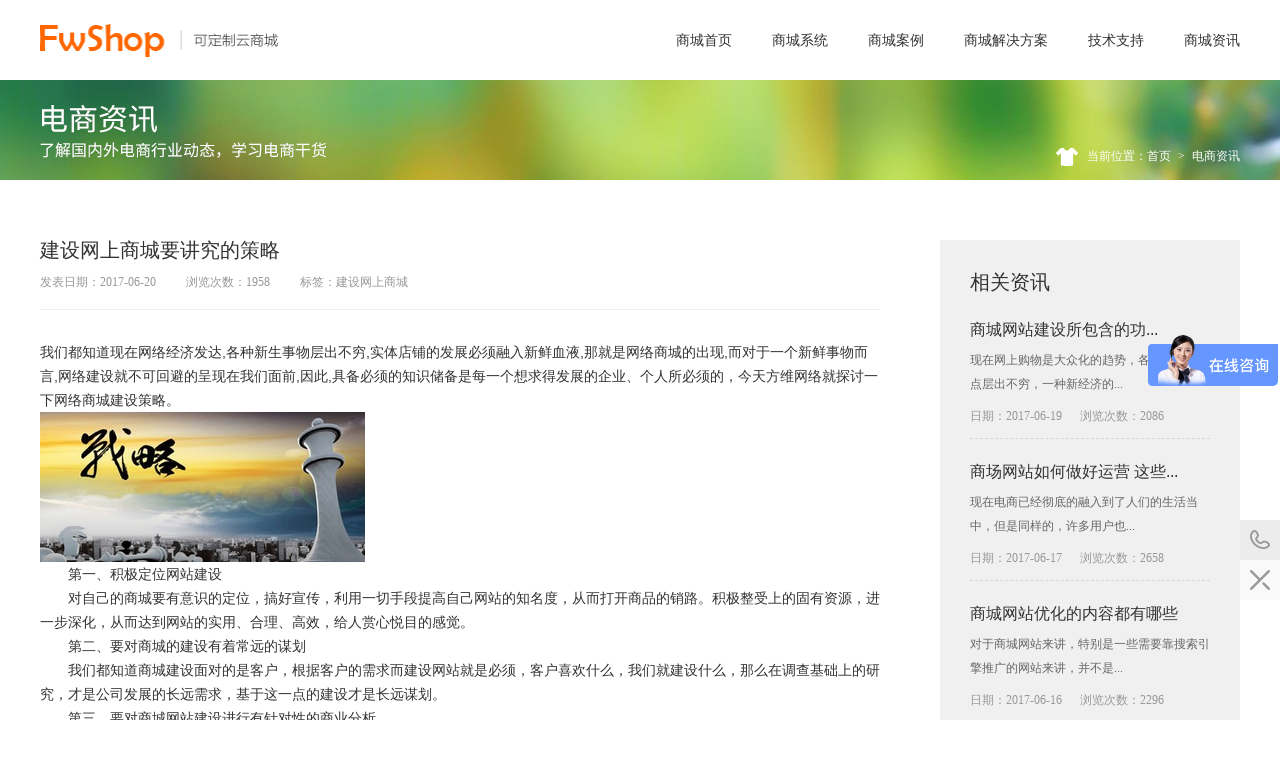

--- FILE ---
content_type: text/html; charset=utf8
request_url: http://www.fwshop.net/news/3000.html
body_size: 5284
content:
<!DOCTYPE html>
<html lang="zh-CN">
    <head>
        <meta charset="UTF-8">
        <meta http-equiv="x-ua-compatible" content="IE=edge, chrome=1">
        <title>建设网上商城要讲究的策略_FwShop商城系统开发</title>
        <meta name="keywords" content="建设网上商城" />
        <meta name="description" content="我们都知道现在网络经济发达,各种新生事物层出不穷,实体店铺的发展必须融入新鲜血液,那就是网络商城的出现,而对于一个新鲜事物而言,网络建设就不可回避的呈现在..."  />
        <link href="/Public/Web/css/style.css"  rel="stylesheet">
        <script src="/Public/Web/js/jquery.min.js"></script>
        <script src="/Public/Web/js/basic.js"></script>
        <script src="/Public/Web/js/jquery.SuperSlide.2.1.source.js"></script>
        <!--[if lt IE 9]><script src="/Public/Web/js/html5.js" ></script><![endif]-->
    </head>
    <body>
    <div class="header">
    <div class="wrap">
        <div class="logo"><a href="/"><img src="/Public/Web/images/logo_01.png" height="33" width="238" alt="商城网站建设_商城系统开发_响应式商城_微信小程序商城_FwShop"></a></div>
        <div class="nav_01">
            <ul>
                <li  ><a href="/">商城首页</a></li>
                <li ><a href="/system/">商城系统</a></li>
                <li ><a href="/cases/">商城案例</a></li>
                <li ><a href="/solutions/">商城解决方案</a></li>
                <li ><a href="/support/">技术支持</a></li>
                <li ><a href="/news/">商城资讯</a></li>
            </ul>
            <div class="nav_icon_01"></div>
        </div>
    </div>
</div>
    <div class="ban_01">
        <div class="ban_02 wrap">
            <img src="/Public/Web/images/o_18.png" height="18" width="22" alt="商城网站建设"><a href="/">当前位置：首页</a><span>></span><a href="/news/">电商资讯</a>
        </div>
    </div>
    <div class="plan_01 wrap">
        <div class="plan_l fl">
            <div class="plan_t">
                <h1>建设网上商城要讲究的策略</h1>
                <span>发表日期：2017-06-20</span>
                <span>浏览次数：1958</span>
                <span>标签：建设网上商城</span>
            </div>
            <div class="plan_c">
                <div class="editor" id="editor">我们都知道现在网络经济发达,各种新生事物层出不穷,实体店铺的发展必须融入新鲜血液,那就是网络商城的出现,而对于一个新鲜事物而言,网络建设就不可回避的呈现在我们面前,因此,具备必须的知识储备是每一个想求得发展的企业、个人所必须的，今天方维网络就探讨一下网络商城建设策略。<br />
<img alt="策略" src="/upload/editor/img/1497923205.png" style="height:150px; width:325px" /><br />
　　第一、积极定位网站建设<br />
　　对自己的商城要有意识的定位，搞好宣传，利用一切手段提高自己网站的知名度，从而打开商品的销路。积极整受上的固有资源，进一步深化，从而达到网站的实用、合理、高效，给人赏心悦目的感觉。<br />
　　第二、要对商城的建设有着常远的谋划<br />
　　我们都知道商城建设面对的是客户，根据客户的需求而建设网站就是必须，客户喜欢什么，我们就建设什么，那么在调查基础上的研究，才是公司发展的长远需求，基于这一点的建设才是长远谋划。<br />
　　第三、要对商城网站建设进行有针对性的商业分析<br />
　　看清网站建设所带来的商业价值有多少，是否达到了自己所要求的目标。<br />
　　1、判断是否搭建了用户认可的商业平台。之后锁定网上的订单来源：线上的订单是否带来的可观的效益，并积极分析好、坏的原因。自己销售的服务水平是否可以及时跟上，进行横向对比是否降低了自己营销成本。<br />
　　2、对自己的售后服务进行分析，关注历史账单加强客户的消费体验，对客户的消费行为进行有侧重点的分析，并在自己的网站上设置一些贴近客户生活的小品文，也就是软文，拉进和客户的感情距离。<br />
　　3、对自己的产品进行积极的介绍，如：商品的特点、使用、三包等解说。杜绝夸大其词，从而帮助客户在了解商品的前提下购买产品。<br />
　　4、对客户的反馈要予以积极的应对，直到达到客户的满意，任何偏颇都会影响商城的信誉的，坚持好了就会培养出客户对商城的忠诚度。<br />
　　第四、网上商城的设计理念必须秉承先进、合理<br />
　　1、方便性，在操作上简易行，布置的版面合理，在调查客户使用的习惯基础上进行合理布局。<br />
　　2、人性化的理念，通过吸引人的语言文字，富有想像的图片激发客户与商城互动的意愿，从而达到吸引客户并留住客户的效果。<br />
　　3、交互性的建设，最好设置一个版块留做和客户的交流，让客户提出自己的意愿，从而拉进和商城的感情距离。<br />
总之，在网络商城的建设过程中是有章可循的，但要顺势而为，那就是一切以商品的销售出发，秉承客户是上帝的理念，建设自己的网站，而积极的倾听客户的反馈，从而改进自己网站的不足更是一个成功人士不可或缺的思想。</div>
                <br>
                <div class="notice">如没特殊注明，文章均为FwShop原创,转载请注明来自http://www.fwshop.net/news/3000.html</div>
            </div>
            <div class="plan_f">
                <div><a href="/news/3001.html" >下一篇：<span>小微商城如何进行网络推广活动</span></a></div>
                <div><a  href="/news/2999.html" >上一篇：<span>商城网站建设所包含的功能有哪些</span></a></div>
            </div>
        </div>
        <div class="plan_r fr">
            <div class="plan_rt">
                相关资讯
            </div>
            <ul>
                <li><a href="/news/2999.html">
                            <h2>商城网站建设所包含的功...</h2>
                            <p>现在网上购物是大众化的趋势，各种特色的网点层出不穷，一种新经济的...</p>
                            <span>日期：2017-06-19</span>
                            <span>浏览次数：2086</span>
                        </a>
                    </li><li><a href="/news/2997.html">
                            <h2>商场网站如何做好运营 这些...</h2>
                            <p>现在电商已经彻底的融入到了人们的生活当中，但是同样的，许多用户也...</p>
                            <span>日期：2017-06-17</span>
                            <span>浏览次数：2658</span>
                        </a>
                    </li><li><a href="/news/2996.html">
                            <h2>商城网站优化的内容都有哪些</h2>
                            <p>对于商城网站来讲，特别是一些需要靠搜索引擎推广的网站来讲，并不是...</p>
                            <span>日期：2017-06-16</span>
                            <span>浏览次数：2296</span>
                        </a>
                    </li><li><a href="/news/2995.html">
                            <h2>手机网站网页设计这些...</h2>
                            <p>现在许多人都用手机浏览网页，所以手机网站显得就特别的重要，可以说...</p>
                            <span>日期：2017-06-13</span>
                            <span>浏览次数：1972</span>
                        </a>
                    </li><li><a href="/news/2994.html">
                            <h2>成败决定细节商城网页设...</h2>
                            <p>网站的建设特别重要，特别是对我这件事中的每一个流程，其实成败就决...</p>
                            <span>日期：2017-06-09</span>
                            <span>浏览次数：2045</span>
                        </a>
                    </li><li><a href="/news/2993.html">
                            <h2>商城网站建设的基本流程</h2>
                            <p>随着经济的不断向前快速发展，电子商务已经发展到炉火纯青的地步，所...</p>
                            <span>日期：2017-06-09</span>
                            <span>浏览次数：2295</span>
                        </a>
                    </li>            </ul>
        </div>
    </div>
 <script type="text/javascript">
               
                var resizeContentID = "editor";
                var maxWidth = 838;
                var images = document.getElementById(resizeContentID).getElementsByTagName("img");
                for (var i = 0; i < images.length; i++) {
                    resizepic(images[i]);
                }
                function resizepic(thispic)
                {
                    thispic.onload = function() {
                        if (thispic.width > maxWidth) {
                            thispic.style.height = thispic.height * maxWidth / thispic.width + "px";
                            thispic.style.width = maxWidth + "px";
                        }
                    }
                }
                document.oncontextmenu=function(){return false;};
		document.onselectstart=function(){return false;};
		document.oncopy=function(){return false;};
		document.ondragstart=function(){return false;};
		document.onbeforecopy=function(){return false;};
		document.onmouseup=function(){return false;};
            </script>
    <div class="foot">
    <div class="wrap">
        <div class="foot_01">
            <div class="divt">
                关于我们
            </div>
            <p>FwShop专注于商城网站建设，始终追求&ldquo;用更快的速度定制出更好的商城系统&rdquo;。我们一直在思考如何为客户搭建更好的商城建站服务。</p>
            <a href="/about/" rel="nofollow">查看更多 >></a>
        </div>
        <div class="foot_02">
            <div class="divt">
                最新案例
            </div>
            <ul>
                <li><a href="/cases/38.html">
                            <img src="/Public/Uploads/5a30dedf200e7.jpg" height="52" width="76" alt="壳琳家居生活体验商城" />
                            <div>
                                <h2>壳琳家居生活体验商城</h2>
                                <p>壳琳商城是家居生活体验商城，从现代家居理念、民族...</p>
                            </div></a>
                    </li><li><a href="/cases/37.html">
                            <img src="/Public/Uploads/5a30dd549f286.jpg" height="52" width="76" alt="包包豬宠物商城" />
                            <div>
                                <h2>包包豬宠物商城</h2>
                                <p>我們是一間以寵物食用品及葡萄酒為主的零售店舖，
...</p>
                            </div></a>
                    </li>            </ul>
        </div>
        <div class="foot_03">
            <div class="divt">
                快捷链接
            </div>
            <ul>
                <li><a href="/solutions/">解决方案</a></li>
                <li><a href="/system/">系统特色</a></li>
                <li><a href="/system/works.html">功能参数</a></li>
                <li><a href="/cases/">案例展示</a></li>
                <li><a href="/news/">电商资讯</a></li>
                <li><a href="https://www.szfangwei.cn/">网站定制</a></li>
            </ul>
        </div>
        <div class="foot_04">
            <h2>400-800-9385</h2>
            <p>周一至周五 9:00-18:00<br/>
                微信扫一扫 电商专家为您服务</p>
            <img src="/Public/Web/images/wechat_hc.png" height="95" width="95" alt="官方微信" />
        </div>
    </div>
</div>
<footer>
    <div class="wrap div1">
        <p class="fl">@2012-2025 版权所有 深圳方维网络科技有限公司-FwShop</p>
        <p class="fr"><span><img src="/Public/Web/images/o_04.png" height="16" width="17" alt="电话">4008009385</span>
            <span><img src="/Public/Web/images/o_03.png" height="16" width="17" alt="邮箱">fangwei@fwwl.net</span>
            <span><img src="/Public/Web/images/o_02.png" height="16" width="17" alt="微信"><a href="http://www.fwshop.net/">商城网站建设</a></span></p>
    </div>
    <div class="wrap div2">
        <p class="fl" style="width:940px;line-height:1.5;"> </p>
        <p class="fr">深圳福田区深南大道6013号中国有色大厦714-715</p>
    </div>
</footer>
<div class="right_contact" id="right_contact">
    <ul>
        <li>
            <div class="r_top" onclick="gotop()"></div>
        </li>
        <li class="right_show">
            <div class="r_tel">
            </div>
            <div class="r_sub_tel r_sub">
                <span>建站咨询热线</span>
                <span>400-800-9385</span>
                <span>4008009385</span>
            </div>
        </li>
        <li class="right_show">
            <div class="r_close" onclick="close_contact()"></div>
        </li>
        <li class="right_hide">
            <div class="r_show" onclick="show_contact()"></div>
        </li>
    </ul>
</div>
<div style="display:none">
    <script>
        
         var _bdhmProtocol = (("https:" == document.location.protocol) ? " https://" : " http://");
    document.write(unescape("%3Cscript src='" + _bdhmProtocol + "hm.baidu.com/h.js%3Fd8344b6a8c16d55b7dabce090ed226b7' type='text/javascript'%3E%3C/script%3E"));   
var _hmt = _hmt || [];
(function() {
  var hm = document.createElement("script");
  hm.src = "https://hm.baidu.com/hm.js?6a859e19cf092a528c89c574266f4d60";
  var s = document.getElementsByTagName("script")[0]; 
  s.parentNode.insertBefore(hm, s);
})();



var _hmt = _hmt || [];
(function() {
  var hm = document.createElement("script");
  hm.src = "//hm.baidu.com/hm.js?bec9c8cfe800d243784665e503112fa5";
  var s = document.getElementsByTagName("script")[0]; 
  s.parentNode.insertBefore(hm, s);
})();
</script>

</div>


    <script type="text/javascript">
        // 导航
        var $nav = $(".nav_01");
        nav($nav);
        $nav.find("li").hover(function() {
            var left = $(this).position().left + 40;
            $nav.find(".nav_icon_01").stop().animate({left: left}, 200);
            if (!$(this).hasClass("on")) {
                // alert("aa");

            }
        }, function() {
            var left = $nav.find(".on").position().left + 40;
            $nav.find(".nav_icon_01").stop().animate({left: left}, 200);
            if (!$(this).hasClass("on")) {
                // alert("aa");

            }
        });

        function nav($obj) {
            var left = $obj.find(".on").position().left + 40;
            var width = $obj.find(".on").width();
            $obj.find(".nav_icon_01").css({left: left, width: width});
        }
    </script>
</body>
</html>

--- FILE ---
content_type: text/css
request_url: http://www.fwshop.net/Public/Web/css/style.css
body_size: 6401
content:
/*整站样式*/
html,body,dl,dd,img,form,div,ul,ol,li,h1,h2,h3,h4,h5,h6,p{margin:0;padding:0; border:0;}
body{font-size: 12px;font-family: '微软雅黑', Arial;}
h1,h2,h3,h4,h5,h6{font-weight: normal;}
ul,ol,li{ list-style-type:none;}
img{border:0;vertical-align:middle}
select,input,select{vertical-align:middle;outline: none;}
table{border-collapse:collapse;border-spacing:0}
iframe{border:none;}
a:link{color:#666666;text-decoration:none;}
a:visited{color:#666666;text-decoration:none;}
a:hover{color:#0093ff;text-decoration:none;}
a:active{color:#0093ff;text-decoration:none;}
.h{display:none;visibility:visible;}
.wrap{border: 0;padding:0;width:1200px;margin:0 auto;*zoom:1;}
.wrap:after{clear: both;content:"";display: table;}
.c{clear:both;font-size:0;line-height:0;height:0;visibility:visible;}
.fix{*zoom:1;}
.fix:after{clear: both;content:"";display: table;}
.fl{float: left;}
.fr{float: right;}
.pors{position: relative;}
.width100{width:100%;}
/* 编辑器内容样式 凡是编辑器修改区域加上 */
.editor{line-height:24px;text-align:left;}
.editor p{text-indent:2em;}
.editor ol li{list-style-type:circle;margin-left:25px;}
.editor ul li{list-style-type:square;margin-left:25px;}

.main_width{width:1200px;margin:0 auto;}
/*网页样式*/
@-webkit-keyframes btnRotate {
    0% {
        -webkit-transform: rotateZ(0deg);
        transform: rotateZ(0deg);
    }
    100% {
        -webkit-transform: rotateZ(360deg);
        transform: rotateZ(360deg);

    }
}
@-webkit-keyframes flip{
    0%{-webkit-transform:perspective(400px) rotateY(0);
       -webkit-animation-timing-function:ease-out}
    40%{-webkit-transform:perspective(400px) translateZ(150px) rotateY(170deg);
        -webkit-animation-timing-function:ease-out}
    50%{-webkit-transform:perspective(400px) translateZ(150px) rotateY(190deg);
        -webkit-animation-timing-function:ease-in}
    80%{-webkit-transform:perspective(400px) rotateY(360deg) ;
        -webkit-animation-timing-function:ease-in}
    100%{-webkit-transform:perspective(400px);
         -webkit-animation-timing-function:ease-in}
}
@-moz-keyframes flip{
    0%{-moz-transform:perspective(400px) rotateY(0);
       -moz-animation-timing-function:ease-out}
    40%{-moz-transform:perspective(400px) translateZ(150px) rotateY(170deg);
        -moz-animation-timing-function:ease-out}
    50%{-moz-transform:perspective(400px) translateZ(150px) rotateY(190deg) ;
        -moz-animation-timing-function:ease-in}
    80%{-moz-transform:perspective(400px) rotateY(360deg) ;
        -moz-animation-timing-function:ease-in}
    100%{-moz-transform:perspective(400px) ;
         -moz-animation-timing-function:ease-in}
}
header{
    height: 80px;
    background: #000;
    background-color: rgba(0,0,0,0.2);
    *filter:Alpha(opacity=20);
    *position:static;
    *zoom:1;
    position: fixed;
    top: 0;
    width: 100%;
    z-index: 999;
}
header img{
    display: block;
    padding-top: 24px;
    float: left;
}
.header{
    height: 80px;
    background: #fff;
    width: 100%;

}
.header img{
    display: block;
    padding-top: 24px;
    float: left;
}
.nav{
    float: right;
}
.nav li{
    float: left;
    line-height: 80px;
    color: #fff;
    font-size: 14px;
    margin-left: 40px;
}
.nav li a{
    color: #fff;
}
.nav_icon{
    background: #fff;
    height: 1px;
    display: inline-block;
    *display:inline;
    *zoom:1;
    position: absolute;
    top: 59px;
}
.nav_01{
    float: right;
}
.nav_01 li{
    float: left;
    line-height: 80px;
    color: #333333;
    font-size: 14px;
    margin-left: 40px;
}
.nav_01 li a{
    color: #333333;
}
.nav_icon_01{
    background: #ff6600;
    height: 1px;
    display: inline-block;
    *display:inline;
    *zoom:1;
    position: absolute;
    top: 59px;
}
.bannet{
    height: 540px;
}
.fullSlide{
    position: relative;
}
.fullSlide .pic li{
    height: 540px;
}
.fullSlide .sNext,.fullSlide .sPrev{
    width: 40px;
    height: 40px;
    line-height: 40px;
    font-size: 20px;
    text-align: center;
    font-family: "宋体";
    background-color: rgba(0,0,0,0.2);
    color: #fff;
    display: block;
    position: absolute;
    z-index: 10;
    top: 50%;
    margin-top: -20px;
}
.fullSlide .sNext{
    left: 60px;
}
.fullSlide .sPrev{
    right: 60px;
}
.main{height:360px;background:#f4f4f4;}
.main li:first-child{margin-left: 0;}
.main li{margin-top:60px;float:left;width:270px;text-align:center;margin-left:40px;}
.main li a img{border:1px solid #fff;}
.main li h2{font-size:18px;line-height:18px;color:#000;padding-top:25px;}
.main li:hover h2{color:#ff6600;}
.main li:hover a img{border:1px solid #ff6600;}

.main_top{text-align:center;padding-top:60px;}
.main_top h2{font-size:30px;line-height:30px;color:#333;padding-bottom:17px;}
.main_top span{font-size:16px;line-height:16px;color:#999;font-family:"Arial";padding-top:22px;display: block;}
.main_top em{width:20px;height:1px;background:#ff6600;display:block;text-align:center;margin:0 auto;}

.index_tese{margin:0 auto;margin-top:36px;cursor:pointer;padding-bottom:10px;}
.index_tese .ts{border:4px solid #dddddd;margin-bottom:50px;position:relative;height:104px;}
.index_tese .ts dl{margin-top:12px;}
.index_tese .ts dt{font-size:24px;color:#222222;height:40px;line-height:40px;}
.index_tese .ts dd{font-size:12px;color:#444444;font-family:"宋体";line-height:18px;}
.index_tese .num{position:absolute;background:#fff;height:82px;padding-top:30px;}

.index_tese .ts:hover{border:4px solid #ff6600;}
.index_tese .ts:hover dt{color:#ff6600;}
.index_tese .ts:hover dd{color:#ff6600;}

.index_tese1{width:460px;}
.index_tese2{width:280px;text-align:center;padding-top:90px;}
.index_tese3{width:460px;padding-top:78px;}

.index_tese1 dl{text-align:right;padding-right:110px;padding-left:12px;}
.index_tese1 .num{position:absolute;right:28px;top:-4px;}
.index_tese3 dl{text-align:left;padding-left:110px;padding-right:12px;}
.index_tese3 .num{position:absolute;left:28px;top:-4px;}


.main_02 li:first-child{
    margin-left: 0;
}
.main_02{
    background: #f4f4f4;
    height: 680px;
}
.main_02 ul{
    margin-top: 40px;
    height: 442px;
    border-bottom: 6px solid #eeeeee;
}
.main_02 li a{
    width: 100%;
    height: 100%;
    position: absolute;
    left: 0;
    top: 0;
    z-index: 11;
}
.main_02 li{
    float: left;
    width: 380px;
    margin-left: 30px;
    position: relative;
    height: 100%;

}
.main_02 li div{
    height: 260px;
    overflow: hidden;
}
.main_02 li div img{
    transition:All 0.4s ease-in-out;
    -webkit-transition:All 0.4s ease-in-out;
    -moz-transition:All 0.4s ease-in-out;
    -o-transition:All 0.4s ease-in-out;
}
.main_02 li i{
    width: 120px;
    height: 6px;
    position: absolute;
    left: 0;
    right: 0;
    margin: 0 auto;
    bottom: -6px;
    background: #ff6600;
    display: none;
}
.main_02 li:hover div img{
    transform:scale(1.2);
    -webkit-transform:scale(1.2);
    -moz-transform:scale(1.2);
    -o-transform:scale(1.2);
    -ms-transform:scale(1.2);
}
.main_02 li:hover i{
    display: block;

}
.main_02 li h2{
    font-size: 18px;
    line-height: 18px;
    color: #333;
    padding-top: 25px;
    padding-bottom: 22px;
}
.main_02 li p{
    font-family: "宋体";
    color: #999;
    line-height: 26px;
}
.main_02 li em{
    display: inline-block;
    *display: inline;
    *zoom: 1;
    float: right;
}
.main_02 li em img{
    display: block;

}
.main_03{
    height:580px;
}
.main_03_c .sNext,.main_03_c .sPrev{
    width: 40px;
    height: 40px;
    font-family: "宋体";
    line-height: 40px;
    text-align: center;
    color: #999999;
    border: 1px solid #999999;
    display: inline-block;
    *display: inline;
    *zoom: 1;
    font-size: 20px;
    margin: 0 2px;
}
.main_03_c .sNext:hover,.main_03_c .sPrev:hover{
    color: #000;
    border-color: #000;
}
.main_03_c .div1{
    text-align: center;
    margin-top: 43px;
}
.main_03_c{
    width: 1206px;
    margin: 0 auto;
    margin-top: 40px;
    position: relative;
}
.main_03_c li{
    border-right: 1px solid #ddd;
    border-top: 1px solid #dddddd;
}

.main_03_c li div{
    border-left: 1px solid #dddddd;
    border-bottom: 1px solid #dddddd;
    overflow: hidden;
    width: 240px;
    float: left;
}
.main_03_c li div img:hover{
    animation: flip 2s ease-in-out;
    -webkit-animation: flip 2s ease-in-out;
}

.main_04{
    height: 840px;
    background: #f4f4f4;
}
.main_04_l {
    width: 580px;
    background: #fff;
    height: 520px;
}
.main_04_l img{
    float: left;
}
.main_04_l .div1{
    width: 140px;
    text-align: right;
    border-right: 1px solid #eeeeee;
    padding-right: 20px;
    height: 260px;
}
.main_04_l .div2{
    width: 419px;
    height: 260px;
}
.main_04_l .div2 h2,.main_04_l .div2 p{
    width: 340px;
    margin: 0 auto;
}
.main_04_l:hover .div2{
    background: #ff6600;
}
.main_04_l:hover h2,.main_04_l:hover p{
    color: #fff;
}
.main_04_l h3{
    font-family: "Impact";
    font-size: 70px;
    color: #999999;
    line-height: 70px;
    padding-top: 35px;
    padding-bottom: 10px;
}
.main_04_l span{
    font-family: "Arial";
    color: #999999;
    margin-right: 5px;
}
.main_04_l h2{
    font-size: 18px;
    color: #333;
    line-height: 18px;
    padding-top: 40px;
    padding-bottom: 25px;
}
.main_04_l p{
    font-family: "宋体";
    color: #999999;
    line-height: 24px;
}
.main_04_c{
    margin-top: 40px;
}

.main_04_r{
    width: 580px;
    height: 520px;
}
.main_04_r li{
    height: 240px;
    background: #fff;
    margin-bottom: 40px;
}
.main_04_r .div1{
    width: 140px;
    text-align: right;
    border-right: 1px solid #eeeeee;
    padding-right: 20px;
    height: 100%;
}
.main_04_r .div2{
    width: 419px;
    height: 100%;
}
.main_04_r .div2 h2,.main_04_r .div2 p{
    width: 340px;
    margin: 0 auto;
}
.main_04_r h3{
    font-family: "Impact";
    font-size: 70px;
    color: #999999;
    line-height: 70px;
    padding-top: 35px;
    padding-bottom: 10px;
}
.main_04_r span{
    font-family: "Arial";
    color: #999999;
    margin-right: 5px;
}
.main_04_r h2{
    font-size: 18px;
    color: #333;
    line-height: 18px;
    padding-top: 40px;
    padding-bottom: 25px;
}
.main_04_r p{
    font-family: "宋体";
    color: #999999;
    line-height: 24px;
}

.main_04_r li:hover .div2{
    background: #ff6600;
}
.main_04_r li:hover h2,.main_04_r li:hover p{
    color: #fff;
}

.main_04_f{
    text-align: center;
    margin-top: 40px;
}
.main_04_f a{
    width: 118px;
    height: 38px;
    border: 1px solid #ff6600;
    color: #ff6600;
    text-align: center;
    line-height: 38px;
    font-family: "宋体";
    display: block;
    margin: 0 auto;
}


.foot{
    height: 280px;
    background: #333;
}

.foot_01{
    width: 250px;
    float: left;
    margin-right: 70px;
    padding-top: 40px;
}
.foot_02{
    width: 280px;
    margin-right: 70px;
    float: left;
    padding-top: 40px;
}
.foot_03{
    width: 240px;
    float: left;
    padding-top: 40px;
}

.foot_04{
    float: right;
    width: 255px;
    text-align: center;
    border-left: 1px solid #444444;
    margin-top: 40px;
}
.foot .divt{
    color: #fff;
    font-size: 18px;
    line-height: 18px;
}

.foot_01 p{
    color: #999999;
    line-height: 30px;
    font-family: "宋体";
    padding-top: 20px;
    padding-bottom: 30px;
}
.foot_01 a{
    width: 118px;
    border: 1px solid #999999;
    color: #999999;
    text-align: center;
    height: 38px;
    line-height: 38px;
    display: block;
    font-family: "宋体";
}
.foot_02 ul{
    margin-top: 10px;
}
.foot_02 li:first-child{
    border: 0;
}
.foot_02 li{
    padding-top: 20px;
    border-top: 1px solid #444;
    float: left;
    width: 100%;
}
.foot_02 li img{
    float: left;
    display: block;
}
.foot_02 li div{
    float: right;
    width: 185px;
}
.foot_02 li div h2{
    color: #fff;
    font-size: 14px;
    padding-bottom:6px;
    line-height: 14px;
}
.foot_02 li:hover div h2{
    color: #ff6600;
}
.foot_02 li div p{
    color: #999999;
    font-family: "宋体";
    line-height:18px;
    padding-bottom: 15px;
}
.foot_03 li {
    float: left;
    margin-right: 15px;
    margin-bottom: 15px;
}
.foot_03 li a{
    text-align: center;
    line-height: 38px;
    height: 38px;
    width: 98px;
    border: 1px solid #999;
    color: #999;
    display: block;
}
.foot_03 ul{
    margin-top: 30px;
}
.foot_03 li:hover a{
    color: #ff6600;
    border-color: #ff6600;
}

.foot_04 h2{
    color: #ff6600;
    line-height: 24px;
    font-size: 24px;
    font-family: "Arial";
    padding-bottom: 10px;
}
.foot_04 p{
    line-height: 20px;
    color: #999;
    font-family: "宋体";
    padding-bottom: 15px;
}

footer{
    padding-bottom:20px;padding-top:0px;
    background: #000;
}
footer p{
    color: #666666;
    font-family: "宋体";
}

footer p a{
    color: #666;
}
footer .div1{
    padding-top: 22px;
}
footer .div2 a:first-child{
    margin: 0;
    padding: 0;
    border: 0;
}
footer .div1 a:hover{
    color: #ff6600;
}
footer .div2 a{
    margin-left: 10px;
    padding-left: 10px;
    border-left: 1px solid #666;
    color: #666;
}
footer .div1 span{
    margin-left: 15px;
}
footer .div1 img{
    margin-right: 10px;
}
footer .div2{
    margin-top: 10px;
}


/*商城系统*/

.ban{
    height: 260px;
}

.syst{
    height: 200px;
    text-align: center;
}
.syst h2{
    color: #333;
    font-size: 30px;
    line-height: 30px;
    padding-top: 60px;
    padding-bottom: 37px;
}
.syst li{
    display: inline-block;
    *display: inline;
    *zoom: 1;
    width: 98px;
    height: 33px;
    text-align: center;
    line-height: 33px;
    font-size: 14px;
    border: 1px solid #dddddd;
    margin: 0 10px;
}
.syst li a{
    color: #333;
    width: 100%;
    height: 100%;
    display: block;
}
.syst li:hover{
    border-color: #ff6600;
    background: #ff6600;
}
.syst li:hover a{
    color: #fff;
}
.syst .on{
    border-color: #ff6600;
    background: #ff6600;
}
.syst a.on{
    color: #fff;
}
.syst .on a{
    color: #fff;
}

.syst_top{
    text-align: center;
    padding-top: 60px;
}
.syst_top h2{
    font-size: 30px;
    line-height: 30px;
    color: #333;
    padding-bottom: 17px;
}
.syst_top span{
    font-size: 16px;
    line-height: 16px;
    color: #333333;
    padding-top: 22px;
    display: block;
}
.syst_top em{
    width: 20px;
    height: 1px;
    background: #ff6600;
    display: block;
    text-align: center;
    margin: 0 auto;
}

.syst_01{
    height: 720px;
}
.syst_02{
    height: 700px;
}
.syst_03{
    height: 620px;
}
.syst_04{
    height: 700px;
}
.syst_04 .syst_top h2{
    color: #fff;
}
.syst_04 .syst_top span{
    color: #fff;
}
.syst_04 .syst_top em{
    background: #fff;
}
.syst_05{
    height: 730px;
}

.system_01 table{
    width: 100%;
    box-sizing: content-box;
}
.system_01 table .tr1{
    background: #f4f4f4;

}

.system_01 table td{
    height: 39px;
    border: 1px solid #dddddd;
    color: #333333;
    font-size: 14px;
    box-sizing: content-box;
    text-align: center;
}
.system_01 table tr{
    box-sizing: content-box;

}
.system_01 table .td1{
    width: 139px;
}
.system_01 table .td2{
    width: 118px;
}
.system_01 table .td3{
    text-align: left;
    padding-left: 15px;
}
.system_01{
    margin-bottom: 60px;
}

.system_02{
    padding-bottom: 60px;
}

.system_02 dl dt{
    height: 40px;
    line-height: 40px;
    background: #f7f7f7;
    float: left;
    width: 100%;
}
.system_02 dl dt img{
    margin-left: 20px;
    margin-right: 13px;
    color: #333333;
    font-size: 14px;
}
.system_02 dl dd em{
    margin-left: 20px;
    margin-right: 13px;
    float: left;
}
.system_02 dl dd em img{
    display: block;
    padding-top: 10px;
}
.system_02 dl dd {
    padding-top: 15px;
    padding-bottom: 25px;
    float: left;
}
.system_02 dl dd div{
    width: 1130px;
    margin-right: 20px;
    float: right;
    font-size: 14px;
    color: #333;
    line-height: 34px;
}

.fenye{
    text-align: center;
    width: 100%;
}
.fenye a{
    width: 28px;
    height: 28px;
    line-height: 28px;
    color: #666666;
    font-family: "Arial";
    background: #fff;
    border: 1px solid #dddddd;
    display: inline-block;
    *display: inline;
    *zoom: 1;
    margin: 0 4px;
}
.fenye .now{
    color: #fff;
    background: #ff6600;
    border-color: #ff6600;
}
.fenye .a1{
    width: 78px;
    font-family: "宋体";
}
.fenye a:hover{
    color: #fff;
    background: #ff6600;
    border-color: #ff6600;
}

.case{
    padding-bottom: 60px;
}
.case ul{
    margin-right: -30px;
}
.case li a{
    width: 100%;
    height: 100%;
    position: absolute;
    left: 0;
    top: 0;
    z-index: 11;

}
.case li{
    float: left;
    width: 385px;
    margin-right: 25px;
    position: relative;
    height: 100%;
    margin-bottom: 35px;
}
.case li div{
    height: 250px;
    overflow: hidden;
}
.case li div img{
    transition:All 0.4s ease-in-out;
    -webkit-transition:All 0.4s ease-in-out;
    -moz-transition:All 0.4s ease-in-out;
    -o-transition:All 0.4s ease-in-out;
}

.case li:hover div img{
    transform:scale(1.2);
    -webkit-transform:scale(1.2);
    -moz-transform:scale(1.2);
    -o-transform:scale(1.2);
    -ms-transform:scale(1.2);
}
.case li:hover i{
    display: block;

}
.case li h2{
    font-size: 18px;
    line-height: 18px;
    color: #333;
    padding-top: 25px;
    padding-bottom: 22px;
}
.case li p{
    font-family: "宋体";
    color: #999;
    line-height: 26px;
}
.case li em{

    display: inline-block;
    *display: inline;
    *zoom: 1;
    float: right;
}

.case_01{
    margin-top: 75px;
    position: relative;
    font-size: 16px;
    color: #333;
    line-height: 32px;
    padding-bottom: 70px;
}
.case_01 .case_a1{
    background: #ff6600;
    width: 250px;
    height: 80px;
    box-shadow: 0 5px 0 #dd5800;
    margin-top: 35px;
}
.case_01 .case_a1:active{
    box-shadow:none;
}
.case_01 .case_a1 div{
    margin-left: 20px;
}
.case_01 .case_a1 .div1{
    color: #fff;
    font-size: 24px;
    padding-top: 14px;
}
.case_01 .case_a1 .div1 img{
    margin-top: -2px;
    margin-right: 5px;
}
.case_01 .case_a1 .div2{
    color: #fff;
    font-size: 14px;
}
.case_fanye a{
    width: 38px;
    height: 38px;
    display: block;
    text-align: center;
    line-height: 38px;
    font-family: "宋体";
    font-size: 20px;
    border: 1px solid #999999;
    position: absolute;
    top: 190px;
    color: #999;
}
.case_fanye a:hover{
    border-color: #000;
    color: #000;
}
.case_fanye .c_left{
    left: -79px;
}
.case_fanye .c_right{
    right: -79px;
}

.plan{
    padding-top: 60px;
    padding-bottom: 60px;
}
.plan ul{
    margin-right: -40px;
}
.plan li{
    width: 270px;
    height: 200px;
    position: relative;
    float: left;
    margin-right: 40px;
    margin-bottom: 40px;
    overflow: hidden;
}
.plan li a>img{
    transition:All 0.4s ease-in-out;
    -webkit-transition:All 0.4s ease-in-out;
    -moz-transition:All 0.4s ease-in-out;
    -o-transition:All 0.4s ease-in-out;
}
.plan li:hover a> img{
    transform:scale(1.2);
    -webkit-transform:scale(1.2);
    -moz-transform:scale(1.2);
    -o-transform:scale(1.2);
    -ms-transform:scale(1.2);
}
.plan h2 img{
    margin-right: 10px;
    vertical-align: text-bottom;
}
.plan h2{
    position: absolute;
    bottom: 0;
    left: 0;
    width: 100%;
    text-align: center;
    background: #000;
    height: 40px;
    line-height: 40px;
    background-color: rgba(0,0,0,0.4);
    font-size: 16px;
    color: #fff;
}
.ban_01{
    height: 100px;
}
.ban_02 {
    font-family: "宋体";
    padding-top: 68px;
    text-align: right;
    color: #fff;
}
.ban_02 a{
    color: #fff;
}
.ban_02 span{
    margin: 0 7px;
}
.ban_02 img{
    margin-right: 9px;
}
.plan_01{
    margin-top: 60px;
    margin-bottom: 80px;
}
.plan_l{
    width: 840px;
}
.plan_r{
    width: 300px;
}
.plan_t h1{
    font-size: 20px;
    color: #333;
    line-height: 20px;
    padding-bottom: 15px;
}
.plan_t span{
    color: #999999;
    font-family: "宋体";
    margin-right: 27px;
    line-height: 12px;
}
.plan_t span a{
    color: #ff6600;
}
.plan_t {
    border-bottom: 1px solid #eeeeee;
    padding-bottom: 20px;
}
.plan_c{
    font-size: 14px;
    color: #333333;
    line-height: 30px;
    padding-top: 30px;
    padding-bottom: 20px;
    border-bottom: 1px dashed #cccccc;
}
.plan_f a{
    color: #999999;
    font-family: "宋体";
}
.plan_f a:hover span{
    color: #ff6600;
}
.plan_f div{
    padding-top: 13px;
}

.plan_r{
    background: #f0f0f0;
}
.plan_rt{
    color: #333333;
    font-size: 20px;
    line-height: 20px;
    padding-top: 32px;
    width: 240px;
    margin: 0 auto;
    padding-bottom: 30px;
}
.plan_r ul{
    margin: 0 auto;
    width: 240px;
    padding-bottom: 65px;
}
.plan_r li {
    margin-top: 15px;
    border-top: 1px dashed #d6d6d6;
    padding-top: 25px;
}
.plan_r li:first-child{
    margin: 0;
    padding: 0;
    border: 0;
}
.plan_r li h2{
    font-size: 16px;
    color: #333;
    line-height: 16px;
    padding-bottom: 10px;
}
.plan_r li:hover h2{
    color: #ff6600;
}
.plan_r li p{
    font-family: "宋体";
    color: #666666;
    line-height: 24px;
    padding-bottom: 13px;
}
.plan_r li span{
    line-height: 12px;
    color: #999999;
    font-family: "宋体";
    margin-right: 15px;

}


.supp_01{
    height: 580px;
}
.supp_01_t{
    color: #fff;
    padding-top: 90px;
    width: 540px;
    font-size: 14px;
    line-height: 32px;
}
.supp_02{
    height: 620px;
    background: #fff;
    -webkit-transform:matrix(1,-0.052,0,1,0,0);
    -o-transform:matrix(1,-0.052,0,1,0,0);
    transform:matrix(1,-0.052,0,1,0,0);
    margin-top: -50px;
}

.supp_02_c{
    -webkit-transform:matrix(1,0.052,0,1,0,0);
    -o-transform:matrix(1,0.052,0,1,0,0);
    transform: matrix(1, 0.052, 0, 1, 0, 0);
    text-align: center;
    padding-top: 80px;
}
.supp_02_c h2{
    font-size: 36px;
    line-height: 36px;
    padding-bottom: 20px;
    color: #333;
}
.supp_02_c h3{
    font-size: 18px;
    line-height: 30px;
    padding-bottom: 35px;
    color: #333;
}
.supp_02_c p{
    color: #333333;
    font-size: 14px;
    line-height: 32px;
}
.supp_02_c p span{
    color: #ff6600;
}
.supp_03{
    height: 700px;
    background: #f4f4f4;
    margin-top: -60px;
}

.supp_02_f{
    text-align: center;
    -webkit-transform:matrix(1,0.052,0,1,0,0);
    -o-transform:matrix(1,0.052,0,1,0,0);
    transform: matrix(1, 0.052, 0, 1, 0, 0);
    padding-top: 60px;
}

.supp_02_f li{
    display: inline-block;
    *display: inline;
    *zoom: 1;
    width: 118px;
    height: 118px;
    border: 1px solid #dddddd;
    position: relative;
    margin: 0 35px;
}
.supp_02_f li img{
    margin-top: 25px;
}
.supp_02_f li h2{
    position: absolute;
    bottom: 18px;
    font-size: 16px;
    color: #333;
    width: 100%;
}
.supp_02_f li div{
    width: 100%;
    height: 100%;
    border: 1px solid #dddddd;
    position: absolute;
    left: 9px;
    bottom: 9px;
}

.supp_03_t{
    text-align: center;
    color: #333;
    font-size: 36px;
    line-height: 36px;
    padding-top: 115px;
}

.supp_03_c{
    width: 940px;
}
.supp_03_c ul{
    margin-top: 80px;
}
.supp_03_c li{
    height: 225px;
    width: 400px;
    margin-right: 70px;
    float: left;
}

.supp_03_c .div1{
    background: url(../images/o_24.png);
    width: 68px;
    height: 65px;
    color: #ff6600;
    font-size: 40px;
    line-height: 65px;
    text-align: center;
    float: left;
}
.supp_03_c .div2{
    width: 315px;
    float: right;
}
.supp_03_c .div2 h2{
    font-size: 18px;
    line-height: 18px;
    padding-bottom: 20px;
}
.supp_03_c .div2 p{
    font-size: 14px;
    line-height: 28px;
}


.supp_l{
    width:300px;
    margin-bottom: 70px;
}
.supp_l dl:first-child{
    border-color: #ff7519;
    border-width: 3px;
}
.supp_l dl{
    padding-top:10px;
    padding-bottom:10px;
    border-top: 1px solid #dddddd;
}
.supp_l dl dt{
    color: #999999;
    font-size: 14px;
    line-height:34px;
    padding-left: 20px;

}
.supp_l dl dd{
    padding-left:30px;
    color: #333;
    font-size: 14px;
    line-height:24px;
}
.supp_l dl a:hover{
    color: #ff6600;
}
.supp_l dl .on a{
    color: #ff6600;
}
.supp_r{
    width:860px;
}

.supp_t{
    font-size: 16px;
    line-height: 16px;
    border-left: 3px solid #ff6600;
    color: #333;
    padding-left: 14px;
}
.supp_c{
    color: #333;
    font-size: 14px;
    line-height: 36px;
    padding-top: 25px;
}
.info{
    margin-bottom: 60px;
}
.info2 li:first-child {
    width: 580px;
    background: #fff;
    height: 520px;
}
.info2 li:first-child img{
    float: left;
}
.info2 li:first-child .div1{
    width: 140px;
    text-align: right;
    border-right: 1px solid #eeeeee;
    padding-right: 20px;
    height: 260px;
}
.info2 li:first-child .div2{
    width: 419px;
    height: 260px;
}
.info2 li:first-child .div2 h2,.info2 li:first-child .div2 p{
    width: 340px;
    margin: 0 auto;
}
.info2 li:first-child:hover .div2{
    background: #ff6600;
}
.info2 li:first-child:hover h2,.info2 li:first-child:hover p{
    color: #fff;
}
.info2 li:first-child h3{
    font-family: "Impact";
    font-size: 70px;
    color: #999999;
    line-height: 70px;
    padding-top: 35px;
    padding-bottom: 10px;
}
.info2 li:first-child span{
    font-family: "Arial";
    color: #999999;
    margin-right: 5px;
}
.info2 li:first-child h2{
    font-size: 18px;
    color: #333;
    line-height: 18px;
    padding-top: 40px;
    padding-bottom: 25px;
}
.info2 li:first-child p{
    font-family: "宋体";
    color: #999999;
    line-height: 24px;
}
.info ul{
    margin-right: -40px;
    margin-top: 60px;
}
.info li{
    height: 240px;
    background: #fff;
    margin-bottom: 40px;
    width: 580px;
    float: left;
    margin-right: 40px;
}
.info li .div1{
    width: 140px;
    text-align: right;
    border-right: 1px solid #eeeeee;
    padding-right: 20px;
    height: 100%;
}
.info li .div2{
    width: 419px;
    height: 100%;
}
.info li .div2 h2,.info li .div2 p{
    width: 340px;
    margin: 0 auto;
}
.info li h3{
    font-family: "Impact";
    font-size: 70px;
    color: #999999;
    line-height: 70px;
    padding-top: 35px;
    padding-bottom: 10px;
}
.info li span{
    font-family: "Arial";
    color: #999999;
    margin-right: 5px;
}
.info li h2{
    font-size: 18px;
    color: #333;
    line-height: 18px;
    padding-top: 40px;
    padding-bottom: 25px;
}
.info li p{
    font-family: "宋体";
    color: #999999;
    line-height: 24px;
}

.info li:hover .div2{
    background: #ff6600;
}
.info li:hover h2,.info li:hover p{
    color: #fff;
}
.abo{
    margin-top: 60px;
    margin-bottom: 60px;
}
.abo_l{
    width: 200px;
}
.abo_r{
    width: 960px;
}

.abo_l dd{
    height: 40px;
    line-height: 40px;
    font-size: 14px;
    color: #333;
    padding-right: 40px;
    text-align: right;
}
.abo_l dd a{
    color: #333;
    width: 100%;
    height: 100%;
    display: block;
}
.abo_l .on {
    background: #ff6600;
}
.abo_l .on a{
    color: #fff;

}
.abo_l dd:hover{
    background: #ff6600;
}
.abo_l dd:hover a{
    color: #fff;
}
.abo_l dl{
    margin-bottom: 50px;
}
.abo_t{
    padding-top: 12px;
    padding-bottom: 11px;
    border-bottom: 1px solid #eeeeee;

}
.abo_t h2{
    font-size: 16px;
    line-height: 16px;
    border-left: 3px solid #ff6600;
    color: #333;
    padding-left: 14px;
}
.abo_c{
    font-size: 14px;
    color: #333;
    line-height: 36px;
    padding-top: 25px;
    padding-bottom: 30px;
}

.btn_case_see{ width:100%;display:inline-block;line-height:40px;height:40px; text-align:center;border:1px solid #ccc;margin-top:40px;}
a.btn_case_see:hover{border:1px solid #ff6600;color:#ff6600; }

/* Easy Slider */
/* 成功案例 */
#slider ul, #slider li,
#slider2 ul, #slider2 li{
    margin:0;
    padding:0;
    list-style:none;
}
#slider2{margin-top:1em;}
#slider li, #slider2 li{
    width:350px;
    height:560px;
    overflow:hidden; 
}	
#prevBtn, #nextBtn,
#slider1next, #slider1prev{ 
    display:block;
    width:30px;
    height:77px;
    position:absolute;
    left:-380px;
    top:350px;
    z-index:1000;
    font-size:0px;
}	
#nextBtn, #slider1next{ 
    left:730px;
}														
#prevBtn a, #nextBtn a,
#slider1next a, #slider1prev a{  
    display:block;
    position:relative;
    width:43px;
    height:85px;
    background:url(../images/btn_prev.png) no-repeat 0 0;	
}	
#nextBtn a, #slider1next a{ 
    background:url(../images/btn_next.png) no-repeat 0 0;	
}
/* numeric controls */	
ol#controls{
    margin:156px auto 0px auto;
    padding:0;
    height:28px;
    padding-left:42%;
}
ol#controls li{
    margin:0 10px 0 0; 
    padding:0;
    float:left;
    list-style:none;
    height:12px;
    line-height:12px;
    width:12px;
}
ol#controls li a{
    display:block;
    height:12px;
    width:12px;
    line-height:12px;
    padding:0px;
    text-decoration:none;
    font-size:0px;
    background:url(../images/case_ico.png) no-repeat 0px -12px;
}
ol#controls li.current a{
    background:url(../images/case_ico.png) no-repeat 0px 0px;
}
ol#controls li a:focus, #prevBtn a:focus, #nextBtn a:focus{outline:none;}
.case_phone{background:url(../images/case_phone_bg.jpg) no-repeat center;width:100%;height:882px;padding-top:78px;margin-top:40px;}
.case_phone_bg{background:url(../images/phone_bg2.png) no-repeat center;width:405px;height:723px;margin:0px auto;position:relative;}
.phone_slider{padding-top:69px;margin-left:28px;width:350px;height:560px;}
.case_erweima{width:200px;margin:60px auto;border:1px solid #e3e3e3;}
.case_erweima_btn{background-color:#2eafbb;text-align:center;padding:0px 10px;height:40px;line-height:40px;width:140px;margin:0px auto;}
.case_erweima_btn a{color:#e3e3e3;}

.case_erweima2{width:480px;margin:60px auto;}
.case_erweima2 dl{float:left;margin:0 20px;text-align:center;width:200px;}
.case_erweima2 dd{line-height:30px;height:30px;width:188px;background-color:#2eafbb;color:#fff;margin:10px auto;}

.body_solution{font-family:"微软雅黑";}
.body_solution h2{font-size:30px;line-height:50px;color:#333;}
.body_solution h3{font-size:16px;color:#333;}
.solution_1{position:absolute;top:4%;text-align:center;width:100%;}
.solution_1 h2{margin-top:10px;text-align:center;width:100%;}
.solution_1 h3{margin-top:10px;text-align:center;width:100%;line-height:1.6;}
.solution_2{ text-align:center;margin-top:40px;margin-bottom:40px;}
.solution_2 h3{line-height:34px;margin-top:10px;}
.solution_2 .pic{margin-top:30px;}
.solution_4{ text-align:center;margin-top:40px;margin-bottom:40px;}
.solution_4 h2{margin-bottom:40px;}
.solution_5{ background-color:#f4f4f4; text-align:center;margin-top:40px;padding-bottom:80px;}
.solution_5 h2{padding:40px;}

#case_pic{width:1200px;}
.ban_01{background: url(../images/i_45.jpg) no-repeat center;}
.ban{background: url(../images/b_05.jpg) no-repeat center;}

/* right contact */
.right_contact{position:fixed;bottom:120px;right:0px;width:40px;z-index:100000;}
.right_contact .r_qq{background:url(../images/contact_qq.png) no-repeat center #ececec;width:40px;height:40px;cursor:pointer;}
.right_contact .r_tel{background:url(../images/contact_tel.png) no-repeat center #ececec;width:40px;height:40px;cursor:pointer;}
.right_contact .r_close{background:url(../images/contact_close.png) no-repeat center #f9f9f9;width:40px;height:40px;cursor:pointer;}
.right_contact .r_close:hover{background:url(../images/contact_close2.png) no-repeat center #43bcc7;cursor:pointer;}
.right_contact .r_show{background:url(../images/contact_h.jpg) no-repeat center;width:40px;height:40px;cursor:pointer;}
.right_contact .right_hide{display:none;}
.right_contact .sel .r_qq{background:url(../images/contact_qq2.png) no-repeat center #43bcc7;}
.right_contact .sel .r_tel{background:url(../images/contact_tel2.png) no-repeat center #43bcc7;}
.right_contact .r_sub{display:none;position:absolute;right:40px;top:0px;background-color:#43bcc7;padding:20px;line-height:34px;z-index:100000;}
.right_contact .r_sub_tel{width:110px;top:40px;}
.right_contact .r_sub_tel span{display:block;font-size:14px;color:#fff;font-family:"微软雅黑";}
.right_contact .r_top{background:url(../images/contact_top.png) no-repeat center #f9f9f9;width:40px;height:40px;cursor:pointer;display:none;}
.right_contact .r_top:hover{background:url(../images/contact_top2.png) no-repeat center #43bcc7;}


@media all and (max-width:1350px) {
    .body_solution h2{font-size:26px;line-height:40px;}
    .body_solution h3{font-size:15px;}
}

@media all and (max-width:1199px) {
    .main_width{width:1000px;overflow:hidden;}
    .wrap{width:960px;overflow:hidden;}

    .body_solution h2{font-size:24px;line-height:30px;}
    .body_solution h3{font-size:14px;}
    .foot_01{margin-left:50px;}
    .foot_04{display:none;}
    footer .div1 .fl{width:500px;line-height:20px;}

    .system_02 dl dd div{width:900px;}
    .main{padding-left:5%;overflow:hidden;}
    .li_app{display:none;}

    .index_tese1{width:360px;}
    .index_tese2{width:240px;text-align:center;padding-top:90px;}
    .index_tese3{width:360px;padding-top:78px;}
    .index_tese .ts dl{margin-top:3px;}

    .main_02 .wrap{margin-left:70px;}
    .main_02 li{margin-left:100px;}
    .main_02{overflow:hidden;}
    .main_02 .wrap li:nth-child(3) {display:none;}

    .main_03_c{width:968px;}
    .main_03_c li div:nth-child(9){display:none;}
    .main_03_c li div:nth-child(10){display:none;}

    .main_04_l{display:none;}
    .main_04_r{margin-right:320px;}


    .main_01{overflow:hidden;}
    .case ul{margin-left:60px;}
    .case li{margin-right:50px;}

    .info li{width:960px;}
    .info li .div2 {width:760px;}
    .info li .div2 h2, .info li .div2 p{width:680px;}
    .main_04_r li{width:840px;}
    .main_04_r .div2 {width:660px;}
    .main_04_r .div2 h2, .main_04_r .div2 p{width:550px;}
    #case_pic{width:1000px;}
    .plan_r{display:none;}

    .supp_r{width:620px;}

    .ban{background: url(../images/b_05.jpg) no-repeat -200px 0;}
    .ban_01{background: url(../images/i_45.jpg) no-repeat -300px 0;}
}

.topic_0{margin:0 auto;width:100%;}
.topic_1{margin:0 auto;width:1201px;}
.topic_2{margin:0 auto;background-color:#f8f8f8;width:1201px;}
.topic_3{margin:0 auto;width:1201px;}
.topic_4{margin:0 auto;background-color:#f8f8f8;width:1201px;}
.topic_5{margin:0 auto;width:1201px;}

#fp-nav{position:fixed;z-index:100000;top:50%;opacity:1;}
#fp-nav.right{right:17px;}
#fp-nav.left{left:17px;}
#fp-nav ul li,.fp-slidesNav ul li{display:block;width:14px;height:13px;margin:7px;position:relative;}
.fp-slidesNav ul li{display: inline-block;}
#fp-nav ul li a,.fp-slidesNav ul li a{display: block;position:relative;z-index:1;width:100%;height: 100%;cursor: pointer;text-decoration: none;}
#fp-nav ul li a.active span,.fp-slidesNav ul li a.active span {background: #ccc;}
#fp-nav ul li a span,.fp-slidesNav ul li a span{top:2px;left:2px;width:8px;height:8px;border:1px solid #ccc;background:rgba(0, 0, 0, 0);border-radius:50%;position:absolute;z-index:1;}

--- FILE ---
content_type: text/javascript
request_url: http://www.fwshop.net/Public/Web/js/basic.js
body_size: 367
content:
$(function(){
     //显示客服详细
    $("#right_contact").show(500);
    $("#right_contact li").mouseover(function(){
        $(this).find('.r_sub').show();
        $(this).addClass("sel");
    });
     $("#right_contact li").mouseout(function(){
        $(this).find('.r_sub').hide();
        $(this).removeClass("sel");
    });
})

//关闭客服
function close_contact() {
    $(".right_contact .right_show").hide(300);
    $(".right_contact .right_hide").show(300);
}

//关闭客服
function show_contact() {
    $(".right_contact .right_show").show(300);
    $(".right_contact .right_hide").hide(300);
}

//返回顶部
function gotop() {
    $('html,body').animate({scrollTop: 0}, 300);
}

$(window).scroll(function() {
    if($(window).scrollTop() > 200) {
        $(".right_contact .r_top").show();
    } else {
        $(".right_contact .r_top").hide();
    }
});